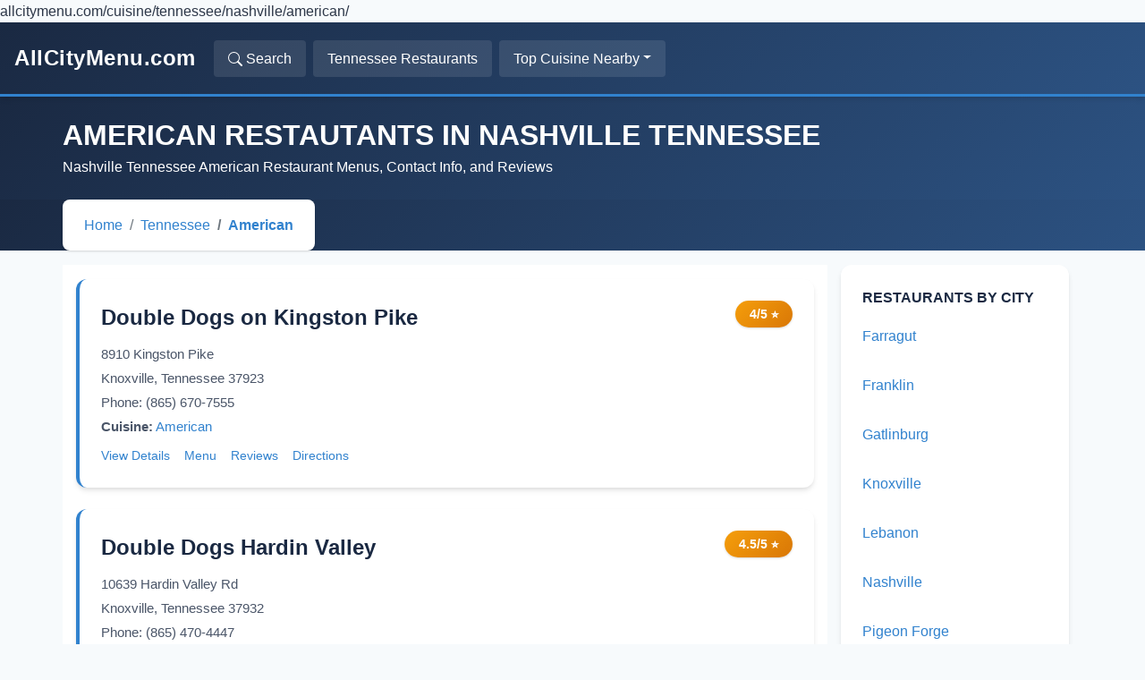

--- FILE ---
content_type: text/html; charset=UTF-8
request_url: https://allcitymenu.com/cuisine/tennessee/nashville/american/
body_size: 7509
content:
allcitymenu.com/cuisine/tennessee/nashville/american/<!doctype html>
<html lang="en">
  <head>
    <!-- Required meta tags -->
    <meta charset="utf-8">
    <meta name="viewport" content="width=device-width, initial-scale=1, shrink-to-fit=no">	
	<link rel="canonical" href="https://allcitymenu.com/cuisine/tennessee/nashville/american/">

    <!-- Bootstrap CSS -->
    <link rel="stylesheet" href="https://cdn.jsdelivr.net/npm/bootstrap@4.5.3/dist/css/bootstrap.min.css">
	<link rel="stylesheet" href="https://allcitymenu.com/inc/css/style.css">
    <title>American Restautants Near Me - Nashville, Tennessee</title>
	<meta name="title" content="American Restautants Near Me - Nashville, Tennessee">
	<meta name="description" content="American restaurants in Nashville, Tennessee. See restaurant menus, reviews, contact information, maps and driving directions.">

	<!-- Open Graph / Facebook -->
	<meta property="og:type" content="website">
	<meta property="og:url" content="https://allcitymenu.com/cuisine/tennessee/nashville/american/">
	<meta property="og:title" content="American Restautants in Nashville, Tennessee">
	<meta property="og:description" content="American restaurants in Nashville, Tennessee. See restaurant menus, reviews, contact information, maps and driving directions.">
	<meta property="og:image" content="https://allcitymenu.com/img/image.png">

	<!-- Twitter -->
	<meta property="twitter:card" content="summary_large_image">
	<meta property="twitter:url" content="https://allcitymenu.com/cuisine/tennessee/nashville/american/">
	<meta property="twitter:title" content="American Restautants in Nashville, Tennessee">
	<meta property="twitter:description" content="American restaurants in Nashville, Tennessee. See restaurant menus, reviews, contact information, maps and driving directions.">
	<meta property="twitter:image" content="https://allcitymenu.com/img/image.png">

	<meta name="robots" content="index, follow">

<!-- Global site tag (gtag.js) - Google Analytics -->
<script async src="https://www.googletagmanager.com/gtag/js?id=UA-12804957-82"></script>
<script>
  window.dataLayer = window.dataLayer || [];
  function gtag(){dataLayer.push(arguments);}
  gtag('js', new Date());

  gtag('config', 'UA-12804957-82');
</script>

<script async src="https://pagead2.googlesyndication.com/pagead/js/adsbygoogle.js"></script>	<script type="application/ld+json">
		{
		"@context": "http://schema.org",
		"@type": "WebSite",
		"name": "AllCItyMenu",
		"alternateName": "AllCityMenu.com",
		"url": "https://allcitymenu.com/"
		}
	</script>	
  </head>
  <body>
<nav class="navbar navbar-expand-lg navbar-dark bg-dark">
  <a class="navbar-brand" href="https://allcitymenu.com">AllCityMenu.com</a>
  <button class="navbar-toggler" type="button" data-toggle="collapse" data-target="#navbarNavAltMarkup" aria-controls="navbarNavAltMarkup" aria-expanded="false" aria-label="Toggle navigation">
    <span class="navbar-toggler-icon"></span>
  </button>
  <div class="collapse navbar-collapse" id="navbarNavAltMarkup">
    <div class="navbar-nav">
      <a class="nav-link active home" href="https://allcitymenu.com"><svg xmlns="http://www.w3.org/2000/svg" width="16" height="16" fill="currentColor" class="bi bi-search" viewBox="0 0 16 16">
  <path fill-rule="evenodd" d="M10.442 10.442a1 1 0 0 1 1.415 0l3.85 3.85a1 1 0 0 1-1.414 1.415l-3.85-3.85a1 1 0 0 1 0-1.415z"/>
  <path fill-rule="evenodd" d="M6.5 12a5.5 5.5 0 1 0 0-11 5.5 5.5 0 0 0 0 11zM13 6.5a6.5 6.5 0 1 1-13 0 6.5 6.5 0 0 1 13 0z"/>
</svg> Search</a>
	  <a class='nav-link active' href='https://allcitymenu.com/tennessee/'>Tennessee Restaurants</a><li class='nav-item dropdown'><a class='nav-link dropdown-toggle active' href='#' id='navbarDropdown' role='button' data-toggle='dropdown' aria-haspopup='true' aria-expanded='false'>Top Cuisine Nearby</a><div class='dropdown-menu' aria-labelledby='navbarDropdown'><a class='dropdown-item' href='https://allcitymenu.com/cuisine/tennessee/american/'>American</a><a class='dropdown-item' href='https://allcitymenu.com/cuisine/tennessee/asian-fusion/'>Asian Fusion</a><a class='dropdown-item' href='https://allcitymenu.com/cuisine/tennessee/chicken/'>Chicken</a><a class='dropdown-item' href='https://allcitymenu.com/cuisine/tennessee/chinese/'>Chinese</a><a class='dropdown-item' href='https://allcitymenu.com/cuisine/tennessee/italian/'>Italian</a><a class='dropdown-item' href='https://allcitymenu.com/cuisine/tennessee/japanese/'>Japanese</a><a class='dropdown-item' href='https://allcitymenu.com/cuisine/tennessee/mexican/'>Mexican</a><a class='dropdown-item' href='https://allcitymenu.com/cuisine/tennessee/pizza/'>Pizza</a><a class='dropdown-item' href='https://allcitymenu.com/cuisine/tennessee/southern/'>Southern</a><a class='dropdown-item' href='https://allcitymenu.com/cuisine/tennessee/steakhouse/'>Steakhouse</a><a class='dropdown-item' href='https://allcitymenu.com/cuisine/tennessee/tacos/'>Tacos</a><a class='dropdown-item' href='https://allcitymenu.com/cuisine/tennessee/tex-mex/'>Tex-Mex</a><a class='dropdown-item' href='https://allcitymenu.com/cuisine/tennessee/thai/'>Thai</a> </div> </li>	  
    </div>
  </div>
</nav><div class="container-fluid" style="background-color:#6c757d;">
<div class="container">
  <div class="row py-4">
  <h1 class="mb-1 text-white w-100" style="font-size: 2rem; text-transform: uppercase;">American Restautants in Nashville Tennessee</h1>
	<span class='text-white'>Nashville Tennessee American Restaurant Menus, Contact Info, and Reviews</span>	
  </div>
</div>
</div>
<div class="container-fluid" style="background-color:#fff;">
<div class="container">
  <div class="row">
	<nav aria-label="breadcrumb bg-transparent">
	  <ol class="breadcrumb m-0">
		<li class="breadcrumb-item" aria-current="page"><a href="https://allcitymenu.com/">Home</a></li>
		<li class="breadcrumb-item" aria-current="page"><a href="https://allcitymenu.com/tennessee/">Tennessee</a></li>
		<li class="breadcrumb-item active" aria-current="page"><a href="https://allcitymenu.com/cuisine/tennessee/american/"><strong>American</strong></a></li>
	 </ol>
	</nav>
  </div>
</div>
</div>
<div class="container my-3">
<!-- AllCityMenu.com -->
<ins class="adsbygoogle"
     style="display:block"
     data-ad-client="ca-pub-8706122280371965"
     data-ad-slot="1080074383"
     data-ad-format="auto"
     data-full-width-responsive="true"></ins>
<script>
     (adsbygoogle = window.adsbygoogle || []).push({});
</script></div>
<div class="container mb-3">
  <div class="row">  
	<div class="col-sm-12 col-md-9 py-3 bg-white">	
			<div class='restaurant-card'><div class='row'><div class='col-md-8'><div class='restaurant-name'><a href='https://allcitymenu.com/restaurant/247/knoxville/tennessee/double-dogs-on-kingston-pike/'>Double Dogs on Kingston Pike</a></div><div class='restaurant-info'>8910 Kingston Pike<br>Knoxville, Tennessee 37923<br>Phone: (865) 670-7555<br><strong>Cuisine:</strong> <a href='https://allcitymenu.com/cuisine/tennessee/knoxville/american/'>American</a></div><div class='restaurant-links mt-2'><a href='https://allcitymenu.com/restaurant/247/knoxville/tennessee/double-dogs-on-kingston-pike/'>View Details</a><a href='https://allcitymenu.com/menu/247/knoxville/tennessee/double-dogs-on-kingston-pike/'>Menu</a><a href='https://allcitymenu.com/reviews/247/knoxville/tennessee/double-dogs-on-kingston-pike/'>Reviews</a><a href='https://allcitymenu.com/contact/247/knoxville/tennessee/double-dogs-on-kingston-pike/'>Directions</a></div></div><div class='col-md-4 text-right'><div class='mb-2'><span class='badge bg-warning'>4/5 ⭐</span></div></div></div></div><div class='restaurant-card'><div class='row'><div class='col-md-8'><div class='restaurant-name'><a href='https://allcitymenu.com/restaurant/248/knoxville/tennessee/double-dogs-hardin-valley/'>Double Dogs Hardin Valley</a></div><div class='restaurant-info'>10639 Hardin Valley Rd<br>Knoxville, Tennessee 37932<br>Phone: (865) 470-4447<br><strong>Price Range:</strong> $$ | <strong>Cuisine:</strong> <a href='https://allcitymenu.com/cuisine/tennessee/knoxville/american/'>American</a></div><div class='restaurant-links mt-2'><a href='https://allcitymenu.com/restaurant/248/knoxville/tennessee/double-dogs-hardin-valley/'>View Details</a><a href='https://allcitymenu.com/menu/248/knoxville/tennessee/double-dogs-hardin-valley/'>Menu</a><a href='https://allcitymenu.com/reviews/248/knoxville/tennessee/double-dogs-hardin-valley/'>Reviews</a><a href='https://allcitymenu.com/contact/248/knoxville/tennessee/double-dogs-hardin-valley/'>Directions</a></div></div><div class='col-md-4 text-right'><div class='mb-2'><span class='badge bg-warning'>4.5/5 ⭐</span></div></div></div></div><div class='restaurant-card'><div class='row'><div class='col-md-8'><div class='restaurant-name'><a href='https://allcitymenu.com/restaurant/253/nashville/tennessee/double-dogs-sylvan-heights/'>Double Dogs Sylvan Heights</a></div><div class='restaurant-info'>4017 Charlotte Avenue<br>Nashville, Tennessee 37209<br>Phone: 615-777-8500<br><strong>Price Range:</strong> $$ | <strong>Cuisine:</strong> <a href='https://allcitymenu.com/cuisine/tennessee/nashville/american/'>American</a></div><div class='restaurant-links mt-2'><a href='https://allcitymenu.com/restaurant/253/nashville/tennessee/double-dogs-sylvan-heights/'>View Details</a><a href='https://allcitymenu.com/menu/253/nashville/tennessee/double-dogs-sylvan-heights/'>Menu</a><a href='https://allcitymenu.com/reviews/253/nashville/tennessee/double-dogs-sylvan-heights/'>Reviews</a><a href='https://allcitymenu.com/contact/253/nashville/tennessee/double-dogs-sylvan-heights/'>Directions</a></div></div><div class='col-md-4 text-right'><div class='mb-2'><span class='badge bg-warning'>4/5 ⭐</span></div></div></div></div><!-- AllCityMenu.com -->
<ins class="adsbygoogle"
     style="display:block"
     data-ad-client="ca-pub-8706122280371965"
     data-ad-slot="1080074383"
     data-ad-format="auto"
     data-full-width-responsive="true"></ins>
<script>
     (adsbygoogle = window.adsbygoogle || []).push({});
</script><div class='restaurant-card'><div class='row'><div class='col-md-8'><div class='restaurant-name'><a href='https://allcitymenu.com/restaurant/262/lebanon/tennessee/town-square-social/'>Town Square Social</a></div><div class='restaurant-info'>145 Public Square<br>Lebanon, Tennessee 37087<br>Phone: (615) 784-4593<br><strong>Price Range:</strong> $$ | <strong>Cuisine:</strong> <a href='https://allcitymenu.com/cuisine/tennessee/lebanon/american/'>American</a></div><div class='restaurant-links mt-2'><a href='https://allcitymenu.com/restaurant/262/lebanon/tennessee/town-square-social/'>View Details</a><a href='https://allcitymenu.com/menu/262/lebanon/tennessee/town-square-social/'>Menu</a><a href='https://allcitymenu.com/reviews/262/lebanon/tennessee/town-square-social/'>Reviews</a><a href='https://allcitymenu.com/contact/262/lebanon/tennessee/town-square-social/'>Directions</a></div></div><div class='col-md-4 text-right'><div class='mb-2'><span class='badge bg-warning'>4/5 ⭐</span></div></div></div></div>	</div>
	<div class="col-sm-12 col-md-3">
	<div class="sidebar-section">
			<div class="col p-0">
			<p><strong>RESTAURANTS BY CITY</strong></p><a href='https://allcitymenu.com/location/tennessee/farragut/'>Farragut</a><br><a href='https://allcitymenu.com/location/tennessee/franklin/'>Franklin</a><br><a href='https://allcitymenu.com/location/tennessee/gatlinburg/'>Gatlinburg</a><br><a href='https://allcitymenu.com/location/tennessee/knoxville/'>Knoxville</a><br><a href='https://allcitymenu.com/location/tennessee/lebanon/'>Lebanon</a><br><a href='https://allcitymenu.com/location/tennessee/nashville/'>Nashville</a><br><a href='https://allcitymenu.com/location/tennessee/pigeon-forge/'>Pigeon Forge</a><br><a href='https://allcitymenu.com/location/tennessee/powell/'>Powell</a><br>			</div>
		</div>
		<div class="sidebar-section" style="position: -webkit-sticky; position: sticky; top: 0;">
			<!-- AllCityMenu.com -->
<ins class="adsbygoogle"
     style="display:block"
     data-ad-client="ca-pub-8706122280371965"
     data-ad-slot="1080074383"
     data-ad-format="auto"
     data-full-width-responsive="true"></ins>
<script>
     (adsbygoogle = window.adsbygoogle || []).push({});
</script>		</div>
	</div>
  </div>
</div>

<div class="container border p-3 mb-4 bg-white">
<div class="search-container">
	<h2 class="search-title">Find Your Perfect Restaurant</h2>
	<p class="search-subtitle">Search thousands of restaurants across the United States</p>
	<form autocomplete="off" action='https://allcitymenu.com/search.php'>
		<div class="form-row align-items-end">
			<div class="col-md-5 col-sm-12 mb-3">
			  <label for="myInput" class="search-label">Restaurant or Cuisine</label>
			  <input type="text" name="location" class="form-control search-input" id="myInput" placeholder="e.g., Italian, Pizza, Sushi">
			</div>
			 <div class="col-md-5 col-sm-12 mb-3">
			  <label for="exampleFormControlSelect2" class="search-label">Select State</label>
			  <select name="state" class="form-control search-select" id="exampleFormControlSelect2">
					  <option value="" selected="selected">All States</option>
					  <option>Alabama</option>
					  <option>Alaska</option>
					  <option>Arizona</option>
					  <option>Arkansas</option>
					  <option>California</option>
					  <option>Colorado</option>
					  <option>Connecticut</option>
					  <option>Delaware</option>
					  <option>District Of Columbia</option>
					  <option>Florida</option>
					  <option>Georgia</option>
					  <option>Hawaii</option>
					  <option>Idaho</option>
					  <option>Illinois</option>
					  <option>Indiana</option>
					  <option>Iowa</option>
					  <option>Kansas</option>
					  <option>Kentucky</option>
					  <option>Louisiana</option>
					  <option>Maine</option>
					  <option>Maryland</option>
					  <option>Massachusetts</option>
					  <option>Michigan</option>
					  <option>Minnesota</option>
					  <option>Mississippi</option>
					  <option>Missouri</option>
					  <option>Montana</option>
					  <option>Nebraska</option>
					  <option>Nevada</option>
					  <option>New Hampshire</option>
					  <option>New Jersey</option>
					  <option>New Mexico</option>
					  <option>New York</option>
					  <option>North Carolina</option>
					  <option>North Dakota</option>
					  <option>Ohio</option>
					  <option>Oklahoma</option>
					  <option>Oregon</option>
					  <option>Pennsylvania</option>
					  <option>Rhode Island</option>
					  <option>South Carolina</option>
					  <option>South Dakota</option>
					  <option>Tennessee</option>
					  <option>Texas</option>
					  <option>Utah</option>
					  <option>Vermont</option>
					  <option>Virginia</option>
					  <option>Washington</option>
					  <option>West Virginia</option>
					  <option>Wisconsin</option>
					  <option>Wyoming</option>
				</select>
			</div>
			<div class="col-md-2 col-sm-12 mb-3">
			  <button type="submit" class="btn btn-search w-100">Search</button>
			</div>
		</div>
	</form>
</div>

<script>
function autocomplete(inp, arr) {
  var currentFocus;
   inp.addEventListener("input", function(e) {
      var a, b, i, val = this.value;
       closeAllLists();
      if (!val) { return false;}
      currentFocus = -1;
      a = document.createElement("DIV");
      a.setAttribute("id", this.id + "autocomplete-list");
      a.setAttribute("class", "autocomplete-items");
      this.parentNode.appendChild(a);

      for (i = 0; i < arr.length; i++) {

        if (arr[i].substr(0, val.length).toUpperCase() == val.toUpperCase()) {
          b = document.createElement("DIV");
          b.innerHTML = "<strong>" + arr[i].substr(0, val.length) + "</strong>";
          b.innerHTML += arr[i].substr(val.length);
          b.innerHTML += '<input type="hidden" value="' + arr[i] + '">';
          b.addEventListener("click", function(e) {
              inp.value = this.getElementsByTagName("input")[0].value;
              closeAllLists();
          });
          a.appendChild(b);
        }
      }
  });
  inp.addEventListener("keydown", function(e) {
      var x = document.getElementById(this.id + "autocomplete-list");
      if (x) x = x.getElementsByTagName("div");
      if (e.keyCode == 40) {
        currentFocus++;
        addActive(x);
      } else if (e.keyCode == 38) {
        currentFocus--;
        addActive(x);
      } else if (e.keyCode == 13) {
        e.preventDefault();
        if (currentFocus > -1) {
          if (x) x[currentFocus].click();
        }
      }
  });
  function addActive(x) {
    if (!x) return false;
    removeActive(x);
    if (currentFocus >= x.length) currentFocus = 0;
    if (currentFocus < 0) currentFocus = (x.length - 1);
    x[currentFocus].classList.add("autocomplete-active");
  }
  function removeActive(x) {
    for (var i = 0; i < x.length; i++) {
      x[i].classList.remove("autocomplete-active");
    }
  }
  function closeAllLists(elmnt) {
    var x = document.getElementsByClassName("autocomplete-items");
    for (var i = 0; i < x.length; i++) {
      if (elmnt != x[i] && elmnt != inp) {
        x[i].parentNode.removeChild(x[i]);
      }
    }
  }
  document.addEventListener("click", function (e) {
      closeAllLists(e.target);
  });
}

var countries = [
"Iron Skillet Restaurant","Jim\'s Bar-B-Que","Crave","Leal\'s Mexican Restaurant","Leal\'s Mexican Restaurant","Juanito\'s Mexican Restaurant","K-Bob\'s Steakhouse","Twin Cronnie Drive-In","La Sierra Mesquite Smoked BBQ","Roswell Cattle Baron Steak and Seafood","Dog Bar & Grill","El Rancho Restaurant","Saeng\'s Orient","Foxy\'s Drive In","Yo Mama\'s Food Truck","Emilyâ€™s Filipino Food Truck","Red Stone Pizza Food Truck","K-Bob\'s Steakhouse","Dickâ€™s Pub & Restaurant","B3 BBQ Restaurant ","The Skillet","J C\'s New York Pizza Department","Del\'s Restaurant","Cobalt","Watson\'s BBQ","Chinooks Restaurant","Guadalajara Grill","Haunted Hamburger","Michael\'s Kitchen Restaurant & Bakery","Local Flavor","The Ranch House","Dametra Cafe","A&O Kitchen & Bar","Nobu","Koi Japanese Cuisine","Hamilton\'s","Valencia Luncheria","Henlopen City Oyster House","Sushi Freak","Days Hamburgers","Adobe Does BBQ","Virgie\'s Restaurant & Lounge","El Sombrero Restaurant","Wow Diner","Chili Hills Restaurant Edgewood","Ye Olde Pancake Station","Rusty\'s On 66","Screamin\' Jack\'s BBQ and More","Strayhouse Kitchen + Coffee","Luigi\'s Italian Restaurant & Lounge","Pecina\'s Mexican Cafe","The Loaded Bowl","GoGo Sushi","The Butcher BBQ Stand","Freddie\'s BBQ","Boss Hawg BBQ","Cathy\'s Corner","Ryus Avenue Bakery","Henry\'s Louisiana Grill","Mama\'s Fish House","Meltz Extreme Grilled Cheese","Madarin Beauty Restaurant","The Crown Railroad Cafe","La Media Luna","The Pantry Restaurant","Artisco Cafe & Bar","Tomasita\'s Santa Fe","Tomasitaâ€™s Albuquerque","Baja Tacos","Jose\'s Bar & Grill","Santa Fe Bite","Asian Cookery","Edelweiss German Restaurant","Front Range Barbeque","Casa Grande Mexican Restaurant","Blu Fish House & Raw Bar","Sonora Cafe Springdale","Mothership","The Pits Meatery","Sammich Love","Highway 59 Cafe","Tammy\'s Cafe","O\'Bryan\'s Bar & Grill","The Miller House","Norman McDonald\'s Country Drive-In","Fiesta Acapulco Mexican Restaurant","Sturgis Family Diner","Jeri\'s Cafe","O.T.\'s Cafe","Kelleher\'s Irish Pub & Eatery","Sunny House Chinese Restaurant","Fish House","The Broadway Deli & Lounge","Pz\'s Place & Steakhouse","Bocca Ristorante","Heards BBQ and Soul Food","5 A\'s Restaurant","Dots Soul Food Restaurant","Odette","The Chicago Cafe","Wildwood Tavern","Ricatoni\'s Italian Grill","Simply Thai","Aurora Restaurant","The Pump House Restaurant Fairbanks","SOBA","Jazz Bistro on 4th","El Charrito","The Humble Pig Cafe","Happy Family Restaurant","Loco Ono - BBQ and Catering","Crockett\'s Public House","West Pioneer Grill","Powerhouse Restaurant & Brewery","Spain Of Narragansett","Bon Vue Narragansett","Jimmy\'s Port Side","Old Barn Door Restaurant","Godfather\'s Pizza","Sam\'s Una Pizza","Huck\'s Food and Fuel","Izzy\'s Italian Ristorante","B & H Restaurant","El Mexicano Mexican Grill","Country Kitchen Restaurant","Fraziers Osage Restaurant","El Patio Mexican Restaurant","Grand Cafe","Jerry\'s Restaurant","Drake\'s Restaurant","Raggedy\'s Cafe","Rancho Viejo Mexican Restaurant","La Casita De Martin","Pete\'s Drive In","Thomas Restaurant ","Goldie\'s Patio Grill","Tacky Jack\'s - Fort Morgan","Tacky Jack\'s - Orange Beach","Tacky Jack\'s - Gulf Shores","Kiva Grill","King Neptune\'s Seafood Restaurant","Flip Flop Deli Shop","The Southern Grind Coffee House","The Flying Harpoon 2","Orient Express","Gringos","66 Sports Bar & Restaurant","Fortune Korean & Thai Cuisine","GrÃ¼nauer","Soiree Steak & Oyster House","Ma & Pa\'s Kettle Restaurant","Hayes Hamburger & Chili","Smokehouse Barbecue","Smokebox BBQ","Smokehouse Barbecue","Fleet Landing Restaurant & Bar","Oak Steakhouse","Little Jack\'s Tavern","Santi\'s Restaurante Mexicano","Gale Restaurant","Chuy\'s","Charleston Crab House - Market Street","Charleston Crab House - Shem Creek","Charleston Crab House - James Island","Big Gun Burger Shop & Bar","Brook Highland Bar & Grill","Big Bad Breakfast","Ginza Sushi & Korean BBQ","Milo\'s Hamburgers","Dreamland BBQ","Dreamland BBQ Southside","Dreamland BBQ","Dreamland BBQ","Dreamland BBQ","Fazoli\'s","Dreamland BBQ","Lloyds Restaurant","Las Trojas Cantina","5 Amigos","Johnny\'s Restaurant","Little Tokyo Cafe","Ashley Mac\'s","SoKno Taco Cantina","Little Donkey MÃ©xican Restaurant","Little Donkey MÃ©xican Restaurant","Little Donkey Mexican Restaurant","Ole Red","FIVE","FIVE","FIVE","Pot Au Pho","Osman\'s Restaurant","Wild Wing Cafe","Wild Wing Cafe","Double Dogs on Kingston Pike","Double Dogs Hardin Valley","Double Dogs Bowling Green","Double Dogs Lexington","Double Dogs Middletown","Double Dogs Hillsboro Village","Double Dogs Sylvan Heights","Little Bangkok","Hard Knox Pizzeria","Hard Knox Pizza Hardin Valley","Alamo Steakhouse Pigeon Forge","Alamo Steakhouse Gatlinburg","Soccer Taco Northshore","Soccer Taco Market Square","Soccer Taco Bearden","Town Square Social","Taco Mama - Hillsboro Village","West Coast Taco Shop","bartaco","Umami Asian Fusion","E3 Chophouse","China Moon","Connors Steak & Seafood","Connors Steak & Seafood","Connors Steak & Seafood","Connors Steak & Seafood","Connors Steak & Seafood","Seasons Innovative Bar & Grille","Forno Grill","The Angry Marlin","JB\'s German Bakery & Cafe","Black Sheep Bistro","Tru Jamaica Restaurant","Kim\'s Diner","Georgeâ€™s Restaurant Bar & Catering","The Ranchito Grill 5","Xristo\'s Cafe Greek Food Truck","Eggington\'s","Eggington\'s","Thai Kitchen of Casper","Sherrie\'s Place","Wyoming Hot Wings","The Rialto Soda Fountain","Himalayan Indian Cuisine","High Rock Cafe","MACS Macaroni and Cheese Shop","Monk\'s Bar & Grill","Edytka\'s Polish Restaurant","The Keg & The Patio","Famous Dave\'s Bar-B-Que","Sand Bar","El Taco Loco","Showboat Saloon","Asgard Axe Throwing","Tug\'s Kitchen At Showboat Saloon","San Antonio Authentic Mexican Restaurant","Moonbroch Brewing Company","Bennett\'s Grill and Cafe","Gravy Southern Eatery","MMM Que Rico","Hwy 55 Burgers Shakes & Fries","Arnold\'s","Christopher\'s Steakhouse & Seafood","Naga","Tuscany Grill","Omelet House","Bell\'s BBQ","Agave Sports Bar & Grill","Original Joe\'s","Crawdaddy","Miller\'s Bar","Westpoint BBQ","Bangkok 96","Noah\'s Smokehouse","Gus & Us Grill","Ed Walker\'s Drive-In & Restaurant","Bricktown Brewery","Benson\'s Grill","Emmy\'s German Restaurant","Neumeier\'s Rib Room","Saffrano Crepes","The Root Cafe","Bokampers Sports Bar & Grill","Premiere Cafe & Bar","Bohemian Latin Grill","Grille 66 & Bar","The Caribbean Jerk Joint","The Chicago Firehouse Restaurant","SoJu BBQ","Kathy De\'s Deli","Ballpark Pub","Mother Kelley\'s Home Cooking","Fork and Gavel","10 Railroad Street","El Rio Verde Restaurant","Bodean","Margaret\'s German Restaurant","4square Cafe & Gifts","Dizzy\'s Gypsy Bistro","Istanbul Mediterranean Restaurant","The Veg","Creek Side Family Restaurant","Knobbys Deli","La Catrina Mexican Restaurant","Fratelli\'s Italian grill","Bill & Ruth\'s Subs and Burgers Pryor","Mid-American Grille","Las Fuentes Mexican Restaurant","Asian Star Chinese Cuisine","Charlie\'s Chicken & Barbeque","Pueblo Viejo","Hooker\'s Bar And Grill","JL\'s Barbeque","RibCrib BBQ","Chickanellas","Grand Lake Public House","Las Palmeras","Lee\'s Caribbean Restaurant","Roscoe\'s House of Chicken and Waffles","Woody\'s Bar-B-Que","La Fonda Of Inglewood Restaurant & Cafe","Sweet Dixie Brown\'s","The Gravy Wagon",];
autocomplete(document.getElementById("myInput"), countries);
</script>
<div class="row px-3 pt-3 pb-0">
    <div class="col-sm">
	<p><strong>United States Restaurant Guide:</strong></p>
    <ul class="footer_states">
		<li><a href="https://allcitymenu.com/alabama/">Alabama</a></li><li><a href="https://allcitymenu.com/alaska/">Alaska</a></li><li><a href="https://allcitymenu.com/arizona/">Arizona</a></li><li><a href="https://allcitymenu.com/arkansas/">Arkansas</a></li><li><a href="https://allcitymenu.com/california/">California</a></li><li><a href="https://allcitymenu.com/colorado/">Colorado</a></li><li><a href="https://allcitymenu.com/connecticut/">Connecticut</a></li><li><a href="https://allcitymenu.com/delaware/">Delaware</a></li><li><a href="https://allcitymenu.com/florida/">Florida</a></li><li><a href="https://allcitymenu.com/georgia/">Georgia</a></li><li><a href="https://allcitymenu.com/hawaii/">Hawaii</a></li><li><a href="https://allcitymenu.com/idaho/">Idaho</a></li><li><a href="https://allcitymenu.com/illinois/">Illinois</a></li><li><a href="https://allcitymenu.com/kentucky/">Kentucky</a></li><li><a href="https://allcitymenu.com/michigan/">Michigan</a></li><li><a href="https://allcitymenu.com/missouri/">Missouri</a></li><li><a href="https://allcitymenu.com/nevada/">Nevada</a></li><li><a href="https://allcitymenu.com/new-mexico/">New Mexico</a></li><li><a href="https://allcitymenu.com/new-york/">New York</a></li><li><a href="https://allcitymenu.com/north-carolina/">North Carolina</a></li><li><a href="https://allcitymenu.com/oklahoma/">Oklahoma</a></li><li><a href="https://allcitymenu.com/oregon/">Oregon</a></li><li><a href="https://allcitymenu.com/rhode-island/">Rhode Island</a></li><li><a href="https://allcitymenu.com/south-carolina/">South Carolina</a></li><li><a href="https://allcitymenu.com/tennessee/">Tennessee</a></li><li><a href="https://allcitymenu.com/texas/">Texas</a></li><li><a href="https://allcitymenu.com/vermont/">Vermont</a></li><li><a href="https://allcitymenu.com/washington/">Washington</a></li><li><a href="https://allcitymenu.com/wisconsin/">Wisconsin</a></li><li><a href="https://allcitymenu.com/wyoming/">Wyoming</a></li>	</ul>
    </div>
  </div></div>
</div>
<p class="text-center"><small>&#169; Copyright 2025 | <a href="https://kenmcclary.com">Meet the Developer</a></small></p>    <!-- Optional JavaScript; choose one of the two! -->

    <!-- Option 1: jQuery and Bootstrap Bundle (includes Popper) -->
    <script src="https://code.jquery.com/jquery-3.5.1.slim.min.js" integrity="sha384-DfXdz2htPH0lsSSs5nCTpuj/zy4C+OGpamoFVy38MVBnE+IbbVYUew+OrCXaRkfj" crossorigin="anonymous"></script>
    <script src="https://cdn.jsdelivr.net/npm/bootstrap@4.5.3/dist/js/bootstrap.bundle.min.js" integrity="sha384-ho+j7jyWK8fNQe+A12Hb8AhRq26LrZ/JpcUGGOn+Y7RsweNrtN/tE3MoK7ZeZDyx" crossorigin="anonymous"></script>

    <!-- Option 2: jQuery, Popper.js, and Bootstrap JS
    <script src="https://code.jquery.com/jquery-3.5.1.slim.min.js" integrity="sha384-DfXdz2htPH0lsSSs5nCTpuj/zy4C+OGpamoFVy38MVBnE+IbbVYUew+OrCXaRkfj" crossorigin="anonymous"></script>
    <script src="https://cdn.jsdelivr.net/npm/popper.js@1.16.1/dist/umd/popper.min.js" integrity="sha384-9/reFTGAW83EW2RDu2S0VKaIzap3H66lZH81PoYlFhbGU+6BZp6G7niu735Sk7lN" crossorigin="anonymous"></script>
    <script src="https://cdn.jsdelivr.net/npm/bootstrap@4.5.3/dist/js/bootstrap.min.js" integrity="sha384-w1Q4orYjBQndcko6MimVbzY0tgp4pWB4lZ7lr30WKz0vr/aWKhXdBNmNb5D92v7s" crossorigin="anonymous"></script>
    -->
  </body>
</html>

--- FILE ---
content_type: text/html; charset=utf-8
request_url: https://www.google.com/recaptcha/api2/aframe
body_size: 268
content:
<!DOCTYPE HTML><html><head><meta http-equiv="content-type" content="text/html; charset=UTF-8"></head><body><script nonce="Pp-ry1OZKAjxbl4JBXH18g">/** Anti-fraud and anti-abuse applications only. See google.com/recaptcha */ try{var clients={'sodar':'https://pagead2.googlesyndication.com/pagead/sodar?'};window.addEventListener("message",function(a){try{if(a.source===window.parent){var b=JSON.parse(a.data);var c=clients[b['id']];if(c){var d=document.createElement('img');d.src=c+b['params']+'&rc='+(localStorage.getItem("rc::a")?sessionStorage.getItem("rc::b"):"");window.document.body.appendChild(d);sessionStorage.setItem("rc::e",parseInt(sessionStorage.getItem("rc::e")||0)+1);localStorage.setItem("rc::h",'1764878253172');}}}catch(b){}});window.parent.postMessage("_grecaptcha_ready", "*");}catch(b){}</script></body></html>

--- FILE ---
content_type: text/css
request_url: https://allcitymenu.com/inc/css/style.css
body_size: 3524
content:
/* ========================================
   AllCityMenu.com - Modern Professional Design
   Color Scheme: White, Navy, Dark Blue
   ======================================== */

/* ========================================
   COLOR VARIABLES & BASE STYLES
   ======================================== */
:root {
    --primary-navy: #1a2942;
    --secondary-blue: #2c5282;
    --accent-blue: #3182ce;
    --light-blue: #4299e1;
    --background-gray: #f7fafc;
    --white: #ffffff;
    --text-dark: #2d3748;
    --text-light: #4a5568;
    --border-color: #e2e8f0;
    --shadow-sm: 0 1px 3px 0 rgba(0, 0, 0, 0.1), 0 1px 2px 0 rgba(0, 0, 0, 0.06);
    --shadow-md: 0 4px 6px -1px rgba(0, 0, 0, 0.1), 0 2px 4px -1px rgba(0, 0, 0, 0.06);
    --shadow-lg: 0 10px 15px -3px rgba(0, 0, 0, 0.1), 0 4px 6px -2px rgba(0, 0, 0, 0.05);
    --shadow-xl: 0 20px 25px -5px rgba(0, 0, 0, 0.1), 0 10px 10px -5px rgba(0, 0, 0, 0.04);
}

* {
    box-sizing: border-box;
}

body {
    background-color: var(--background-gray);
    color: var(--text-dark);
    font-family: -apple-system, BlinkMacSystemFont, "Segoe UI", Roboto, "Helvetica Neue", Arial, sans-serif;
    line-height: 1.6;
    font-size: 16px;
}

/* ========================================
   TYPOGRAPHY
   ======================================== */
h1, h2, h3, h4, h5, h6 {
    color: var(--primary-navy);
    font-weight: 700;
    line-height: 1.2;
    margin-bottom: 1rem;
}

h1 { font-size: 2.5rem; }
h2 { font-size: 2rem; }
h3 { font-size: 1.75rem; }
h4 { font-size: 1.5rem; }
h5 { font-size: 1.25rem; }
h6 { font-size: 1rem; }

p {
    margin-bottom: 1rem;
    color: var(--text-light);
}

/* ========================================
   LINKS
   ======================================== */
a {
    color: var(--accent-blue);
    text-decoration: none;
    transition: all 0.3s ease;
}

a:hover {
    color: var(--secondary-blue);
    text-decoration: none;
}

/* ========================================
   NAVIGATION BAR
   ======================================== */
nav.navbar {
    background: linear-gradient(135deg, var(--primary-navy) 0%, var(--secondary-blue) 100%) !important;
    box-shadow: var(--shadow-md);
    padding: 1rem 0;
    border-bottom: 3px solid var(--accent-blue);
}

.navbar-brand {
    font-size: 1.5rem;
    font-weight: 700;
    color: var(--white) !important;
    letter-spacing: 0.5px;
    padding-left: 1rem;
}

.navbar-brand:hover {
    color: var(--light-blue) !important;
}

.navbar-dark .navbar-nav .nav-link {
    color: rgba(255, 255, 255, 0.9) !important;
    font-weight: 500;
    padding: 0.5rem 1rem !important;
    border-radius: 4px;
    transition: all 0.3s ease;
    margin: 0 0.25rem;
}

.navbar-dark .navbar-nav .nav-link:hover,
.navbar-dark .navbar-nav .nav-link.active {
    background-color: rgba(255, 255, 255, 0.1);
    color: var(--white) !important;
}

.dropdown-menu {
    border: none;
    box-shadow: var(--shadow-lg);
    border-radius: 8px;
    padding: 0.5rem 0;
}

.dropdown-item {
    padding: 0.75rem 1.5rem;
    color: var(--text-dark);
    transition: all 0.2s ease;
}

.dropdown-item:hover {
    background-color: var(--background-gray);
    color: var(--accent-blue);
}

/* ========================================
   BUTTONS
   ======================================== */
.btn-primary {
    background: linear-gradient(135deg, var(--accent-blue) 0%, var(--secondary-blue) 100%);
    border: none;
    color: var(--white);
    font-weight: 600;
    padding: 0.75rem 1.5rem;
    border-radius: 8px;
    transition: all 0.3s ease;
    box-shadow: var(--shadow-sm);
}

.btn-primary:hover {
    background: linear-gradient(135deg, var(--secondary-blue) 0%, var(--primary-navy) 100%);
    box-shadow: var(--shadow-md);
    transform: translateY(-2px);
}

.btn-secondary {
    background-color: var(--white);
    border: 2px solid var(--accent-blue);
    color: var(--accent-blue);
    font-weight: 600;
    padding: 0.75rem 1.5rem;
    border-radius: 8px;
    transition: all 0.3s ease;
}

.btn-secondary:hover {
    background-color: var(--accent-blue);
    color: var(--white);
}

.btn {
    border-radius: 8px;
    font-weight: 600;
    transition: all 0.3s ease;
}

button#dropdownMenuButton {
    background-color: var(--accent-blue);
    border: none;
    padding: 0.5rem 1rem;
    color: var(--white);
    border-radius: 6px;
    font-weight: 500;
}

button#dropdownMenuButton:hover {
    background-color: var(--secondary-blue);
}

button#dropdownMenuButton:focus {
    box-shadow: 0 0 0 3px rgba(49, 130, 206, 0.5);
}

/* ========================================
   CARDS & CONTAINERS
   ======================================== */
.card {
    border: none;
    border-radius: 12px;
    box-shadow: var(--shadow-md);
    transition: all 0.3s ease;
    background-color: var(--white);
    overflow: hidden;
}

.card:hover {
    box-shadow: var(--shadow-lg);
    transform: translateY(-4px);
}

.card-header {
    background: linear-gradient(135deg, var(--primary-navy) 0%, var(--secondary-blue) 100%);
    color: var(--white);
    font-weight: 700;
    border: none;
    padding: 1rem 1.5rem;
    font-size: 1.1rem;
}

.card-body {
    padding: 1.5rem;
}

.container {
    border-radius: 12px;
}

.bg-white {
    background-color: var(--white) !important;
}

/* ========================================
   HERO SECTION / PAGE HEADERS
   ======================================== */
.page-header {
    background: linear-gradient(135deg, var(--primary-navy) 0%, var(--secondary-blue) 100%);
    color: var(--white);
    padding: 2.5rem 0;
    margin-bottom: 2rem;
    box-shadow: var(--shadow-md);
}

.page-header h1 {
    color: var(--white);
    margin-bottom: 0.5rem;
    font-size: 2.5rem;
    text-shadow: 2px 2px 4px rgba(0, 0, 0, 0.2);
}

.page-header p, .page-header span {
    color: rgba(255, 255, 255, 0.9);
    font-size: 1.1rem;
}

/* Replace old gray header */
.container-fluid[style*="background-color:#6c757d"],
.container-fluid[style*="background-color:#fff"] {
    background: linear-gradient(135deg, var(--primary-navy) 0%, var(--secondary-blue) 100%) !important;
}

/* ========================================
   BREADCRUMBS
   ======================================== */
.breadcrumb {
    background-color: var(--white);
    border-radius: 8px;
    padding: 1rem 1.5rem;
    box-shadow: var(--shadow-sm);
    margin: 0;
}

.breadcrumb-item a {
    color: var(--accent-blue);
    font-weight: 500;
}

.breadcrumb-item.active {
    color: var(--text-dark);
    font-weight: 600;
}

/* ========================================
   FORMS & INPUTS
   ======================================== */
input, select, textarea {
    border: 2px solid var(--border-color);
    background-color: var(--white);
    padding: 0.75rem 1rem;
    font-size: 16px;
    border-radius: 8px;
    transition: all 0.3s ease;
    width: 100%;
}

input:focus, select:focus, textarea:focus {
    border-color: var(--accent-blue);
    outline: none;
    box-shadow: 0 0 0 3px rgba(49, 130, 206, 0.1);
}

input[type=text], input[type=email], input[type=password] {
    background-color: var(--white);
}

.form-control {
    border: 2px solid var(--border-color);
    border-radius: 8px;
    padding: 0.75rem 1rem;
}

.form-control:focus {
    border-color: var(--accent-blue);
    box-shadow: 0 0 0 3px rgba(49, 130, 206, 0.1);
}

/* Fix select box padding and appearance */
select.form-control,
.filter-select,
.search-select {
    padding: 0.625rem 2.5rem 0.625rem 1rem;
    background-image: url("data:image/svg+xml,%3Csvg xmlns='http://www.w3.org/2000/svg' width='12' height='12' viewBox='0 0 12 12'%3E%3Cpath fill='%232d3748' d='M6 9L1 4h10z'/%3E%3C/svg%3E");
    background-repeat: no-repeat;
    background-position: right 1rem center;
    background-size: 12px;
    -webkit-appearance: none;
    -moz-appearance: none;
    appearance: none;
    cursor: pointer;
}

select.form-control:focus,
.filter-select:focus,
.search-select:focus {
    background-image: url("data:image/svg+xml,%3Csvg xmlns='http://www.w3.org/2000/svg' width='12' height='12' viewBox='0 0 12 12'%3E%3Cpath fill='%233182ce' d='M6 9L1 4h10z'/%3E%3C/svg%3E");
}

/* Ensure consistent height with inputs */
select.form-control {
    height: calc(2.5rem + 4px);
    line-height: 1.5;
}

/* ========================================
   RESTAURANT LISTINGS
   ======================================== */
.restaurant-card {
    background: var(--white);
    border-radius: 12px;
    padding: 1.5rem;
    margin-bottom: 1.5rem;
    box-shadow: var(--shadow-md);
    transition: all 0.3s ease;
    border-left: 4px solid var(--accent-blue);
}

.restaurant-card:hover {
    box-shadow: var(--shadow-lg);
    transform: translateX(4px);
    border-left-color: var(--secondary-blue);
}

.restaurant-name {
    font-size: 1.5rem;
    font-weight: 700;
    color: var(--primary-navy);
    margin-bottom: 0.5rem;
}

.restaurant-name a {
    color: var(--primary-navy);
}

.restaurant-name a:hover {
    color: var(--accent-blue);
}

.restaurant-info {
    color: var(--text-light);
    font-size: 0.95rem;
    line-height: 1.8;
}

.restaurant-links a {
    color: var(--accent-blue);
    font-weight: 500;
    margin-right: 1rem;
    font-size: 0.9rem;
}

.restaurant-links a:hover {
    color: var(--secondary-blue);
    text-decoration: underline;
}

/* ========================================
   BADGES & RATINGS
   ======================================== */
.badge {
    padding: 0.5rem 1rem;
    border-radius: 20px;
    font-weight: 600;
    font-size: 0.9rem;
}

.bg-warning {
    background: linear-gradient(135deg, #f59e0b 0%, #d97706 100%) !important;
    color: var(--white) !important;
}

.badge.bg-warning {
    box-shadow: var(--shadow-sm);
}

/* ========================================
   NAVIGATION TABS
   ======================================== */
.nav-tabs {
    border-bottom: 2px solid var(--border-color);
    margin-bottom: 0;
}

.nav-tabs .nav-link {
    border: none;
    color: var(--text-light);
    font-weight: 600;
    padding: 1rem 1.5rem;
    border-radius: 8px 8px 0 0;
    transition: all 0.3s ease;
}

.nav-tabs .nav-link.active {
    background-color: var(--white);
    color: var(--primary-navy);
    border-bottom: 3px solid var(--accent-blue);
}

.nav-tabs .nav-link:hover {
    background-color: var(--background-gray);
    color: var(--accent-blue);
}

/* ========================================
   SIDEBAR
   ======================================== */
.sidebar-section {
    background: var(--white);
    border-radius: 12px;
    padding: 1.5rem;
    margin-bottom: 1.5rem;
    box-shadow: var(--shadow-md);
}

.sidebar-section h5, .sidebar-section strong {
    color: var(--primary-navy);
    font-weight: 700;
    margin-bottom: 1rem;
    display: block;
}

.sidebar-section a {
    display: block;
    padding: 0.25rem 0;
    color: var(--accent-blue);
    transition: all 0.2s ease;
    line-height: 1.4;
}

.sidebar-section a:hover {
    color: var(--secondary-blue);
    padding-left: 0.5rem;
}

/* ========================================
   SEARCH BOX
   ======================================== */
.search-container {
    background: var(--white);
    border-radius: 12px;
    padding: 2rem;
    box-shadow: var(--shadow-lg);
    margin-bottom: 2rem;
}

.search-container h3 {
    color: var(--primary-navy);
    margin-bottom: 1.5rem;
}

.filter-section {
    background: linear-gradient(135deg, #f7fafc 0%, #edf2f7 100%);
    border-radius: 8px;
    padding: 1.5rem;
    margin-top: 1rem;
    border-left: 4px solid var(--accent-blue);
}

/* ========================================
   FOOTER STATES LIST
   ======================================== */
ul.footer_states {
    padding-inline-start: 0px;
    list-style: none;
}

ul.footer_states li {
    display: inline-block;
    margin: 0.25rem;
}

ul.footer_states li a {
    display: inline-block;
    padding: 0.5rem 1rem;
    background-color: var(--background-gray);
    border-radius: 6px;
    color: var(--accent-blue);
    font-weight: 500;
    transition: all 0.3s ease;
}

ul.footer_states li a:hover {
    background-color: var(--accent-blue);
    color: var(--white);
}

/* ========================================
   FEATURES LIST
   ======================================== */
ul.features {
    list-style: none;
    padding: 0;
    margin: 0;
    display: grid;
    grid-template-columns: repeat(auto-fill, minmax(200px, 1fr));
    gap: 0.75rem;
}

ul.features li {
    padding: 0.75rem 1rem;
    background: linear-gradient(135deg, var(--background-gray) 0%, #edf2f7 100%);
    border-radius: 8px;
    color: var(--text-dark);
    font-weight: 500;
    border-left: 3px solid var(--accent-blue);
    transition: all 0.3s ease;
}

ul.features li:hover {
    background: linear-gradient(135deg, var(--accent-blue) 0%, var(--secondary-blue) 100%);
    color: var(--white);
    transform: translateX(4px);
}

/* ========================================
   AUTOCOMPLETE
   ======================================== */
.autocomplete {
    position: relative;
    display: inline-block;
    width: 100%;
}

.autocomplete-items {
    position: absolute;
    border: 2px solid var(--border-color);
    border-top: none;
    z-index: 99;
    top: 100%;
    left: 0;
    right: 0;
    background: var(--white);
    border-radius: 0 0 8px 8px;
    box-shadow: var(--shadow-lg);
    max-height: 300px;
    overflow-y: auto;
}

.autocomplete-items div {
    padding: 1rem 1.5rem;
    cursor: pointer;
    background-color: var(--white);
    border-bottom: 1px solid var(--border-color);
    color: var(--text-dark);
    transition: all 0.2s ease;
}

.autocomplete-items div:hover {
    background-color: var(--background-gray);
    color: var(--accent-blue);
}

.autocomplete-active {
    background: linear-gradient(135deg, var(--accent-blue) 0%, var(--secondary-blue) 100%) !important;
    color: var(--white) !important;
}

/* ========================================
   IMAGES
   ======================================== */
img.connect_icon {
    max-height: 20px;
    margin: 0 0.5rem;
    transition: all 0.3s ease;
}

img.connect_icon:hover {
    transform: scale(1.1);
}

.img-fluid {
    border-radius: 8px;
}

/* ========================================
   HOURS DROPDOWN
   ======================================== */
.hours {
    display: none !important;
}

span.location_hours {
    font-size: 14px;
    color: var(--text-light);
}

/* ========================================
   COVID ALERT
   ======================================== */
.alert-danger[style*="background: #f8d7da"] {
    background: linear-gradient(135deg, #fee2e2 0%, #fecaca 100%) !important;
    border: 2px solid #ef4444 !important;
    border-left: 4px solid #dc2626 !important;
    color: #991b1b !important;
    border-radius: 8px;
    padding: 1rem 1.5rem;
}

/* ========================================
   PAGINATION
   ======================================== */
.pagination {
    display: flex;
    justify-content: center;
    flex-wrap: wrap;
    gap: 0.5rem;
}

.pagination a {
    padding: 0.5rem 1rem;
    background: var(--white);
    border: 2px solid var(--border-color);
    border-radius: 6px;
    color: var(--accent-blue);
    font-weight: 500;
    transition: all 0.3s ease;
}

.pagination a:hover {
    background: var(--accent-blue);
    color: var(--white);
    border-color: var(--accent-blue);
}

.pagination .active {
    background: linear-gradient(135deg, var(--accent-blue) 0%, var(--secondary-blue) 100%);
    color: var(--white);
    border-color: var(--accent-blue);
}

/* ========================================
   UTILITY CLASSES
   ======================================== */
.text-white {
    color: var(--white) !important;
}

.text-primary {
    color: var(--primary-navy) !important;
}

.text-secondary {
    color: var(--secondary-blue) !important;
}

.shadow-sm { box-shadow: var(--shadow-sm); }
.shadow-md { box-shadow: var(--shadow-md); }
.shadow-lg { box-shadow: var(--shadow-lg); }
.shadow-xl { box-shadow: var(--shadow-xl); }

/* ========================================
   RESPONSIVE DESIGN
   ======================================== */
@media only screen and (max-width: 600px) {
    h1 { font-size: 2rem; }
    h2 { font-size: 1.75rem; }
    h3 { font-size: 1.5rem; }

    .page-header h1 {
        font-size: 1.75rem;
    }

    .nav-link.active {
        padding: 0.5rem 0.75rem !important;
    }

    .nav-link {
        padding: 0.5rem 0.75rem !important;
    }

    .restaurant-card {
        padding: 1rem;
    }

    .card-body {
        padding: 1rem;
    }

    body.home .container.border.mt-3.pb-4 {
        margin-top: 0 !important;
    }
}

@media only screen and (min-width: 576px) {
    ul {
        -moz-column-count: 2;
        -moz-column-gap: 20px;
        -webkit-column-count: 2;
        -webkit-column-gap: 20px;
        column-count: 2;
        column-gap: 20px;
        width: 100%;
    }
}

@media only screen and (min-width: 768px) {
    ul {
        -moz-column-count: 2;
        -moz-column-gap: 20px;
        -webkit-column-count: 2;
        -webkit-column-gap: 20px;
        column-count: 2;
        column-gap: 20px;
    }
}

@media only screen and (min-width: 992px) {
    ul.features {
        grid-template-columns: repeat(auto-fill, minmax(250px, 1fr));
    }

    ul {
        -moz-column-count: 6;
        -moz-column-gap: 20px;
        -webkit-column-count: 6;
        -webkit-column-gap: 20px;
        column-count: 6;
        column-gap: 20px;
    }
}

@media only screen and (min-width: 1200px) {
    ul.features {
        grid-template-columns: repeat(auto-fill, minmax(300px, 1fr));
    }
}

@media only screen and (max-width: 1000px) {
    .pagination {
        display: flex;
        flex-wrap: wrap;
    }
}

/* ========================================
   ANIMATIONS
   ======================================== */
@keyframes fadeIn {
    from {
        opacity: 0;
        transform: translateY(20px);
    }
    to {
        opacity: 1;
        transform: translateY(0);
    }
}

.fade-in {
    animation: fadeIn 0.6s ease-out;
}

/* ========================================
   PRINT STYLES
   ======================================== */
@media print {
    nav, .sidebar-section, button, .btn {
        display: none !important;
    }

    .card, .restaurant-card {
        box-shadow: none !important;
        border: 1px solid #000;
    }
}

/* ========================================
   ADVERTISEMENT STYLES
   ======================================== */
.adsbygoogle {
    display: block !important;
    margin: 1.5rem auto;
    text-align: center;
}

/* Ensure ads are visible and responsive */
.adsbygoogle[data-ad-status="unfilled"] {
    display: none !important;
}

/* Ad within restaurant listings */
.restaurant-card + .adsbygoogle,
.adsbygoogle + .restaurant-card {
    margin-top: 1.5rem;
    margin-bottom: 1.5rem;
}

/* Print styles - hide ads */
@media print {
    .adsbygoogle {
        display: none !important;
    }
}
